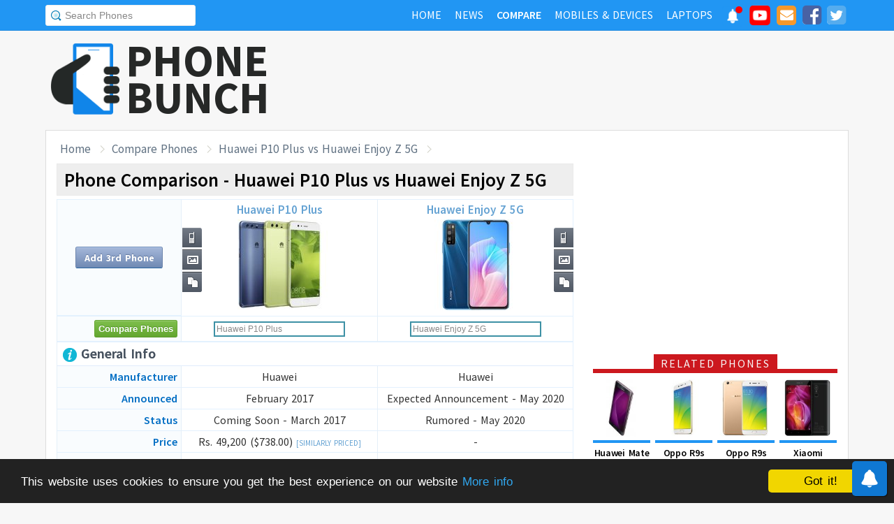

--- FILE ---
content_type: text/html; charset=UTF-8
request_url: https://www.phonebunch.com/compare-phones/huawei_p10_plus-2863-vs-huawei_enjoy_z_5g-3855/
body_size: 12367
content:
<!doctype html>
<html xmlns="http://www.w3.org/1999/xhtml" xmlns:og="http://opengraphprotocol.org/schema/" xmlns:fb="http://ogp.me/ns/fb#" xml:lang="en-US" lang="en-US">
<head>
<title>Huawei P10 Plus vs Huawei Enjoy Z 5G - Phone Comparison</title>
<meta name="description" content="Compare Huawei P10 Plus vs Huawei Enjoy Z 5G side-by-side including display, hardware, camera, battery to find which one is better." /> 
<meta name="viewport" content="width=device-width, initial-scale=1.0" />
<link rel="icon" href="//www.phonebunch.com/favicon.ico" type="image/x-icon" />
<link rel="shortcut icon" href="//www.phonebunch.com/favicon.ico" type="image/x-icon" />
<meta http-equiv="Content-Type" content="text/html; charset=utf-8" />
<link rel="amphtml" href="https://www.phonebunch.com/amp/compare-phones/huawei-p10-plus-2863-vs-huawei-enjoy-z-5g-3855/" />
<link rel="alternate" type="application/rss+xml" title="PhoneBunch News RSS" href="//www.phonebunch.com/news/feed/" />
<link rel="alternate" media="only screen and (max-width: 640px)" href="https://mobile.phonebunch.com/compare-phones/huawei_p10_plus-2863-vs-huawei_enjoy_z_5g-3855/" />
<link rel="stylesheet" media='screen'  href="//cdn.phonebunch.com/stylesheet.css?v=0.479" />
<link rel="stylesheet" media='screen' href="//cdn.phonebunch.com/stylesheet_alt.css?v=0.003" />
<!--[if IE]>
<link rel="stylesheet" type="text/css" href="//cdn.phonebunch.com/stylesheet_ie.css" />
<![endif]-->

<meta property="fb:pages" content="213294515404375" />
<meta name="publicationmedia-verification" content="4f993008-9e4e-4ed3-8ce8-6c8535a24be2">


<script type="text/javascript">
    function myAddLoadEvent(func){
	/*var oldonload = window.onload;
        if (typeof window.onload != 'function') {
            window.onload = func;
        } else {
            window.onload = function() {
                oldonload();
                func();
            }
        }*/
        
        window.addEventListener("load", function() {
            func();
        });
    }
    
    /*! lazyload v0.8.5 fasterize.com | github.com/fasterize/lazyload#licence */
window.lzld||function(e,d){function n(){o=!0;h();setTimeout(h,25)}function p(a,b){var c=0;return function(){var d=+new Date;d-c<b||(c=d,a.apply(this,arguments))}}function g(a,b,c){a.attachEvent?a.attachEvent&&a.attachEvent("on"+b,c):a.addEventListener(b,c,!1)}function j(a,b,c){a.detachEvent?a.detachEvent&&a.detachEvent("on"+b,c):a.removeEventListener(b,c,!1)}function q(a,b){return A(d.documentElement,a)&&a.getBoundingClientRect().top<B+C?(a.onload=null,a.removeAttribute("onload"),a.onerror=null,a.removeAttribute("onerror"),
a.src=a.getAttribute(k),a.removeAttribute(k),f[b]=null,!0):!1}function r(){return 0<=d.documentElement.clientHeight?d.documentElement.clientHeight:d.body&&0<=d.body.clientHeight?d.body.clientHeight:0<=e.innerHeight?e.innerHeight:0}function s(){var a=f.length,b,c=!0;for(b=0;b<a;b++){var d=f[b];null!==d&&!q(d,b)&&(c=!1)}c&&o&&(l=!0,j(e,"resize",t),j(e,"scroll",h),j(e,"load",n))}function u(){l=!1;g(e,"resize",t);g(e,"scroll",h)}function v(a,b,c){var d;if(b){if(Array.prototype.indexOf)return Array.prototype.indexOf.call(b,
a,c);d=b.length;for(c=c?0>c?Math.max(0,d+c):c:0;c<d;c++)if(c in b&&b[c]===a)return c}return-1}var C=200,k="data-src",B=r(),f=[],o=!1,l=!1,t=p(r,20),h=p(s,20);if(e.HTMLImageElement){var m=HTMLImageElement.prototype.getAttribute;HTMLImageElement.prototype.getAttribute=function(a){return"src"===a?m.call(this,k)||m.call(this,a):m.call(this,a)}}e.lzld=function(a){-1===v(a,f)&&(l&&u(),q(a,f.push(a)-1))};var w=function(){for(var a=d.getElementsByTagName("img"),b,c=0,e=a.length;c<e;c+=1)b=a[c],b.getAttribute(k)&&
-1===v(b,f)&&f.push(b);s();setTimeout(h,25)},i=function(a){"readystatechange"===a.type&&"complete"!==d.readyState||(j("load"===a.type?e:d,a.type,i),x||(x=!0,w()))},y=function(){try{d.documentElement.doScroll("left")}catch(a){setTimeout(y,50);return}i("poll")},x=!1,z=!0;if("complete"===d.readyState)w();else{if(d.createEventObject&&d.documentElement.doScroll){try{z=!e.frameElement}catch(D){}z&&y()}g(d,"DOMContentLoaded",i);g(d,"readystatechange",i);g(e,"load",i)}g(e,"load",n);u();var A=d.documentElement.compareDocumentPosition?
function(a,b){return!!(a.compareDocumentPosition(b)&16)}:d.documentElement.contains?function(a,b){return a!==b&&(a.contains?a.contains(b):!1)}:function(a,b){for(;b=b.parentNode;)if(b===a)return!0;return!1}}(this,document);
</script>



<link
    rel="preload"
    href="https://fonts.googleapis.com/css2?family=Source+Sans+Pro:wght@300;400;600;700&display=swap"
    as="style"
    onload="this.onload=null;this.rel='stylesheet'"
/>
<noscript>
    <link
        href="https://fonts.googleapis.com/css2?family=Source+Sans+Pro:wght@300;400;600;700&display=swap"
        rel="stylesheet"
        type="text/css"
    />
</noscript>


<!--Social Tags-->
<meta name="twitter:card" content="summary_large_image"/>
<meta name="twitter:site" content="@phonebunch"/>
<meta name="twitter:url" content="https://www.phonebunch.com/compare-phones/huawei_p10_plus-2863-vs-huawei_enjoy_z_5g-3855/"/>
<meta name="twitter:title" content="Huawei P10 Plus vs Huawei Enjoy Z 5G - Phone Comparison"/>
<meta name="twitter:description" content="Compare Huawei P10 Plus vs Huawei Enjoy Z 5G side-by-side including display, hardware, camera, battery to find which one is better."/>
<meta name="twitter:image" content="//www.phonebunch.com/compare/huawei-p10-plus-2863-vs-huawei-enjoy-z-5g-3855.jpg"/>

<meta property='fb:admins' content='1493406519' />
<meta property='fb:admins' content='100000351547382' />
<meta property='fb:app_id' content='360605184014825'/>
<meta property="og:title" content="Huawei P10 Plus vs Huawei Enjoy Z 5G - Phone Comparison"/>
<meta property="og:image" content="//www.phonebunch.com/compare/huawei-p10-plus-2863-vs-huawei-enjoy-z-5g-3855.jpg"/>
<meta property="og:url" content="https://www.phonebunch.com/compare-phones/huawei_p10_plus-2863-vs-huawei_enjoy_z_5g-3855/"/>
<meta property="og:description" content="Compare Huawei P10 Plus vs Huawei Enjoy Z 5G side-by-side including display, hardware, camera, battery to find which one is better."/>
<meta property="og:site_name" content="PhoneBunch" />

<meta itemprop="name" content="Huawei P10 Plus vs Huawei Enjoy Z 5G - Phone Comparison"/>
<meta itemprop="description" content="Compare Huawei P10 Plus vs Huawei Enjoy Z 5G side-by-side including display, hardware, camera, battery to find which one is better."/>
<meta itemprop="image" content="//www.phonebunch.com/compare/huawei-p10-plus-2863-vs-huawei-enjoy-z-5g-3855.jpg"/>



<link rel="canonical" href="https://www.phonebunch.com/compare-phones/huawei_p10_plus-2863-vs-huawei_enjoy_z_5g-3855/" />



<script async src="https://pagead2.googlesyndication.com/pagead/js/adsbygoogle.js?client=ca-pub-1541662546603203"
     crossorigin="anonymous"></script>
<!--<script>
     (adsbygoogle = window.adsbygoogle || []).push({
          google_ad_client: "ca-pub-1541662546603203",
          enable_page_level_ads: false
     });
</script>-->

<!--<script data-cfasync="false" type="text/javascript">(function(w, d) { var s = d.createElement('script'); s.src = '//delivery.adrecover.com/16676/adRecover.js'; s.type = 'text/javascript'; s.async = true; (d.getElementsByTagName('head')[0] || d.getElementsByTagName('body')[0]).appendChild(s); })(window, document);</script>-->

</head>

<body>

<!-- PushAlert -->
<script type="text/javascript">
    //var pushalert_sw_file = 'https://www.phonebunch.com/sw_temp.js?v=30';
	(function(d, t) {
                var g = d.createElement(t),
                s = d.getElementsByTagName(t)[0];
                g.src = "https://cdn.pushalert.co/integrate_ec86de1dac8161d8e06688600352a759.js?v=1";
                s.parentNode.insertBefore(g, s);
        }(document, "script"));
</script>
<!-- End PushAlert -->

<!-- Google tag (gtag.js) -->
<script async src="https://www.googletagmanager.com/gtag/js?id=G-CXVHQ6CHQF"></script>
<script>
  window.dataLayer = window.dataLayer || [];
  function gtag(){dataLayer.push(arguments);}
  gtag('js', new Date());

  gtag('config', 'G-CXVHQ6CHQF');
</script>


<script type="text/javascript">
	if (navigator.userAgent.indexOf("MSIE 10") > -1) {
		document.body.classList.add("ie10");
	}
var SUGGESTION_URL = "/auto-complete-5946.txt";

var SUGGESTION_LAPTOP_URL = "/auto-complete-laptop-830.txt";

myAddLoadEvent(function(){
    //setDefaultValue();
    loadSuggestionList();
    if($('side-icons-slider') != null){
        window.onscroll=phoneSidebarIconsFix;
    }
    });
myAddLoadEvent(function(){
	Behaviour.register(ratingAction);
});
</script>

    
<div id="page">
	<div class="header" id="top-header">
		<div class="web-width clearfix">
			<form style="float:left" action="//www.phonebunch.com/custom-search/" onSubmit="return startGoogleSearch(this.search_box);">
				<!--<input type="hidden" name="cx" value="partner-pub-1541662546603203:8418413640" />
				<input type="hidden" name="cof" value="FORID:10" />
				<input type="hidden" name="ie" value="UTF-8" />-->
				<input type="text" name="q" id="search_box" value="Search Phones" class="inset"/>
			</form>
			<div style="float:right;color:#ddd;margin-top:5px;">
				<ul class="menuli clearfix" id="navigation">
					<li class="menuli">
						<a title="Home" href="//www.phonebunch.com/"><span class="title">Home</span><span class="pointer"></span><span class="hover" style="opacity: 0;background-color:transparent;"></span></a>
					</li>
					<li class="menuli">
						<a title="Home" href="//www.phonebunch.com/news/"><span class="title">News</span><span class="pointer"></span><span class="hover" style="opacity: 0;background-color:transparent;"></span></a>
					</li>
					<li class="active menuli">
						<a title="Compare Phones" href="//www.phonebunch.com/compare-phones/"><span class="title">Compare</span><span class="pointer"></span><span class="hover" style="opacity: 0;background-color:transparent;"></span></a>
					</li>
					<!--<li class="menuli ">
						<a title="" href="javascript:void(0)"><span class="title">Reviews</span><span class="pointer"></span><span class="hover" style="opacity: 0;"></span></a>
						<ul class="ul-review clearfix">
							<li><a href="//www.phonebunch.com/unboxing/">Unboxing</a></li>
							<li><a href="//www.phonebunch.com/benchmarks/">Benchmarks</a></li>
							<li><a href="//www.phonebunch.com/gaming/">Gaming Review</a></li>
							<li><a href="//www.phonebunch.com/review/">Full Review</a></li>
						</ul>
					</li>-->
					<li class="menuli ">
						<a title="Phone Manufacturer" href="//www.phonebunch.com/manufacturer/"><span class="title">Mobiles & Devices</span><span class="pointer"></span><span class="hover" style="opacity: 0;"></span></a>
					</li>
					<!--<li class="menuli">
						<a title="Best Deals - Save Money, Time" href="//www.phonebunch.com/deals/"><span class="title">Phone Deals</span><span class="pointer"></span><span class="hover" style="opacity: 0;"></span></a>
					</li>-->
                                        <li class="menuli ">
						<a title="Laptop Manufacturer" href="//www.phonebunch.com/laptops/"><span class="title">Laptops</span><span class="pointer"></span><span class="hover" style="opacity: 0;"></span></a>
					</li>
                                        
                                        <li class="social-network">
                                            <a class="pushalert-notification-center" href="#" style="width: 30px; height: 30px;">
                                                <div style="height: 30px; width: 30px;margin-top: -5px;">
                                                    <img src="https://cdn.phonebunch.com/images/notification-center.png" height="30" width="30" style="background:none;">
                                                    <span class="pnc-counter" style="display: none; color: rgb(255, 255, 255); background-color: rgb(255, 0, 0); font-size: calc(13.8px); line-height: calc(20.55px);" data-is-active="false">5</span>
                                                    <span class="pnc-marker" style="background-color: rgb(255, 0, 0); display: none;" data-is-active="true"></span>
                                                </div>
                                            </a>
                                        </li>
										<li class="social-network">
						<a href="//www.youtube.com/subscription_center?add_user=PhoneBunch" target="_blank" title="PhoneBunch on YouTube"><img src="//cdn.phonebunch.com/images/youtube_social_squircle_red.png" alt="YouTube" title="YouTube on PhoneBunch" height="30" width="30" style="background:none;margin-top: -2px;"></a>
					</li>
					<li class="social-network">
						<a href="javascript:void(0)" onClick="TINY.box.show({iframe:'/subscribe.php',width:320,height:260});return false;" target="_blank" title="Subscribe to PhoneBunch via Email"><i class="fa fa-envelope"></i></a>
					</li>
					<li class="social-network">
						<a href="//www.facebook.com/PhoneBunch" target="_blank" title="Like Us on Facebook"><i class="fa fa-facebook-square"></i></a>
					</li>
					<li class="social-network">
						<a href="https://twitter.com/PhoneBunch" target="_blank" title="Follow Us on Twitter"><i class="fa fa-twitter-square"></i></a>
					</li>
                                        <!--<li class="social-network">
                                            <a href="https://t.me/PhoneBunch" rel="publisher" target="_blank" title="Subscribe on Telegram" style="padding: 3px 4px;"><img src="/images/telegram1-01.svg?a=1" style="width: 28px;height: 28px;background: transparent;"></a>
					</li>-->
					<!--<li class="social-network">
						<a href="https://plus.google.com/+PhoneBunch" rel="publisher" target="_blank" title="PhoneBunch on Google+"><i class="fa fa-google-plus-square"></i></a>
					</li>-->
					<!--<li class="social-network">
						<a href="#"><img src="http://b7b43efe8c782b3a0edb-27c6e71db7a02a63f8d0f5823403023f.r27.cf2.rackcdn.com/rss.png" alt="rss"/></a>
					</li>-->
				</ul>
			</div>
		</div>
	</div><!--Nav Bar Ends-->
	
	<div id="header" class="clearfix"><!-- START LOGO LEVEL WITH RSS FEED -->
		<div class="logo clearfix">
			<a href="//www.phonebunch.com/" title="Get Latest News About Phones, Detailed Phones Specs and Photos"><img src="//cdn.phonebunch.com/images/logo.png" width="115" height="115" alt="PB" class="logo-news" title="Get Latest News About Phones, Detailed Phones Specs and Photos"></a>
			<a href="//www.phonebunch.com/" title="Mobile Phone Reviews, Specs, Price and Images" class="logo-text">PHONEBUNCH</a>
		</div>
		

		<div style="float:right;width:728px;margin-top:25px">
                    <style>
                        .pushalert-notification-center span.pnc-marker{
                            width:10px;
                            height:10px;
                            top: 1px;
                            right: 1px
                          }
                        @media(max-width: 727px) { .desktop-specific {display:none; } }
                    </style>
                    <div class="desktop-specific">
                        <!-- CM_PB_Responsive -->
                        <ins class="adsbygoogle"
                             style="display:block"
                             data-ad-client="ca-pub-1541662546603203"
                             data-ad-slot="2142690724"
                             data-ad-format="horizontal"
                             data-full-width-responsive="true"></ins>
                        <script>
                             (adsbygoogle = window.adsbygoogle || []).push({});
                        </script>
                    </div>
		</div>
		
	</div><!--/header -->

		<script type="text/javascript">
            myAddLoadEvent(function(){setDefaultValue();});
	</script>

	<div class="content "><!-- start content-->
		
	<div id="columns"    ><!-- START MAIN CONTENT COLUMNS -->
		

		<div class="col1">
			<div id="crumb">
				<ul class="clearfix" itemscope itemtype="https://schema.org/BreadcrumbList">
					<li itemprop="itemListElement" itemscope itemtype="https://schema.org/ListItem"><a href="/" title="Home" itemprop="item"><span itemprop="name">Home</span></a><meta itemprop="position" content="1"/></li>
					<li itemprop="itemListElement" itemscope itemtype="https://schema.org/ListItem"><a href="/compare-phones/" itemprop="item"><span itemprop="name">Compare Phones</span></a><meta itemprop="position" content="2"/></li>
                                        <li itemprop="itemListElement" itemscope itemtype="https://schema.org/ListItem"><a href="https://www.phonebunch.com/compare-phones/huawei_p10_plus-2863-vs-huawei_enjoy_z_5g-3855/" title="Huawei P10 Plus vs Huawei Enjoy Z 5G - Phone Comparison" itemprop="item"><span itemprop="name">Huawei P10 Plus vs Huawei Enjoy Z 5G</span></a><meta itemprop="position" content="3"/></li>
				</ul>
			</div>
			<div id="archivebox" class="alt2">
				<h1>Phone Comparison - Huawei P10 Plus vs Huawei Enjoy Z 5G</h1>
			</div>
                        			<div class="lr-content clearfix">
				 <div style="display:none;height:0;width:0">
														</div>
				<table class="compare-phones compare-header" id="compareHeader">
					<thead>
						<tr>
							<td style="width:24%;text-align:center" class="column1">
								<input type="button" class="cupid-green" value="Compare Phones" style="visibility:hidden;height:0px;padding-bottom:0;padding-top:0"/>
															</td>
							<td style="width:38%" scope="col">
								<a title="Huawei P10 Plus Full Specifications" href="/phone/huawei-p10-plus-2863/">Huawei P10 Plus<br/><img src="/phone-thumbnail/huawei-p10-plus_2863 (1).jpg" id="phone1img" alt="huawei p10 plus" /></a>
																<ul class="compare-menus clearfix" style="width:87px;">
									<li class="hint--top" data-hint="Detailed Specs"><a class="specs" title="" href="/phone/huawei-p10-plus-2863/" style=""></a></li>
																																				<li class="hint--top" data-hint="Image Gallery"><a class="images" title="" href="/huawei_p10_plus-images-2863" style=""></a></li>
																											<li class="hint--top" data-hint="Compare with Others"><a class="compare" title="" href="/compare-phones/huawei_p10_plus-2863" style=""></a></li>
								</ul>
							</td>
							<td style="width:38%" scope="col">
								<a title="Huawei Enjoy Z 5G Full Specifications" href="/phone/huawei-enjoy-z-5g-3855/">Huawei Enjoy Z 5G<br/><img src="/phone-thumbnail/huawei-enjoy-z-5g_3855 (1).jpg" id="phone2img" alt="huawei enjoy z 5g" /></a>
																<ul class="compare-menus clearfix" style="width:87px;">
									<li class="hint--top" data-hint="Detailed Specs"><a class="specs" title="" href="/phone/huawei-enjoy-z-5g-3855/" style=""></a></li>
																																				<li class="hint--top" data-hint="Image Gallery"><a class="images" title="" href="/huawei_enjoy_z_5g-images-3855" style=""></a></li>
																											<li class="hint--top" data-hint="Compare with Others"><a class="compare" title="" href="/compare-phones/huawei_enjoy_z_5g-3855" style=""></a></li>
								</ul>
							</td>
						</tr>
					</thead>
				</table>
				<table class="compare-phones" id="main-compare-table" summary="Huawei P10 Plus vs Huawei Enjoy Z 5G - Phones Comparison">
					<!--<caption><span style="font-size:16px">Compare Phones</span><br/>Huawei P10 Plus vs Huawei Enjoy Z 5G</caption>-->
					<thead>
					<tr class="odd">
						<td class="column1" style="text-align:center;width:24%">
							<a class="button" title="Compare more phones with Huawei P10 Plus and Huawei Enjoy Z 5G" href="/compare-phones/huawei_p10_plus-2863-vs-huawei_enjoy_z_5g-3855-vs/" title="Add 3rd Phone to Compare with Huawei P10 Plus and Huawei Enjoy Z 5G">Add 3rd Phone</a>
						</td>
						<th style="width:38%" scope="col">
							<div style="position:relative">
								<a title="Huawei P10 Plus Full Specifications" href="/phone/huawei-p10-plus-2863/">Huawei P10 Plus<br/><img src="//cdn.phonebunch.com/big-thumbnail/2863.jpg" width="150" height="130" alt="huawei p10 plus"/></a>								<ul class="compare-menus-alt left clearfix" style="width:29px;margin-top:-43.5px">
									<li class="hint--right" data-hint="Detailed Specs"><a class="specs" title="" href="/phone/huawei-p10-plus-2863/" style=""></a></li>
																																				<li class="hint--right" data-hint="Image Gallery"><a class="images" title="" href="/huawei_p10_plus-images-2863" style=""></a></li>
																											<li class="hint--right" data-hint="Compare with Others"><a class="compare" title="" href="/compare-phones/huawei_p10_plus-2863" style=""></a></li>
								</ul>
							</div>
						</th>
						<th style="width:38%" scope="col">
							<div style="position:relative">
								<a title="Huawei Enjoy Z 5G Full Specifications" href="/phone/huawei-enjoy-z-5g-3855/">Huawei Enjoy Z 5G<br/><img src="//cdn.phonebunch.com/big-thumbnail/3855.jpg" width="150" height="130" alt="huawei enjoy z 5g"/></a>								<ul class="compare-menus-alt right clearfix" style="width:29px;margin-top:-43.5px">
									<li class="hint--left" data-hint="Detailed Specs"><a class="specs" title="" href="/phone/huawei-enjoy-z-5g-3855/" style=""></a></li>
																																				<li class="hint--left" data-hint="Image Gallery"><a class="images" title="" href="/huawei_enjoy_z_5g-images-3855" style=""></a></li>
																											<li class="hint--left" data-hint="Compare with Others"><a class="compare" title="" href="/compare-phones/huawei_enjoy_z_5g-3855" style=""></a></li>
								</ul>
							</div>
						</th>
					</tr>
					</thead>
					<tbody>
					<tr class="odd">
						<td class="column1"><input type="button" class="cupid-green" value="Compare Phones" onclick="comparePhones()"/></td>
						<td scope="col">
							<div class="search-container">
								<input class="compare_box" name="phone1" id="phone1" type="text" style="width:180px" value="Huawei P10 Plus"/><input id="phone1sel" type="hidden" style="width:0px" value="2863"/>
							</div>
						</td>
						<td scope="col">
							<div class="search-container">
								<input class="compare_box" name="phone2" id="phone2" type="text" style="width:180px" value="Huawei Enjoy Z 5G"/><input id="phone2sel" type="hidden" style="width:0px" value="3855"/>
							</div>
						</td>
					</tr>
					<tr class="odd">
						<td class="column1 sugg"></td>
						<td scope="col" id="phone1sugg">
												</td>
						<td scope="col" id="phone2sugg">
												</td>
					</tr>
                                        					<tr class="odd">
						<th scope="row" colspan="3" class="column1 bold"><h2 class="heading"><img src="/images/trans.gif" class="general" alt="general"/> General Info</h2></th>
					</tr>
					<tr>
						<th scope="row" class="column1">Manufacturer</th>
						<td>Huawei</td>
						<td>Huawei</td>
					</tr>
					<tr class="odd">
						<th scope="row" class="column1">Announced</th>
						<td>February 2017</td>
						<td>Expected Announcement - May 2020</td>
					</tr>	
					<tr>
						<th scope="row" class="column1">Status</th>
						<td>Coming Soon - March 2017</td>
						<td>Rumored - May 2020</td>
					</tr>
                                                                                <tr>
						<th scope="row" class="column1">Price</th>
						<td>
                                                                                                    Rs. 49,200 ($738.00) <a href="/phone-filter/price/between-46000-and-54000/" title="Mobile Phones Priced Between 46000 and 54000" target="_blank" class="browse-similar">[Similarly Priced]</a>
                                                                                                </td>
                                                <td>
                                                -                                                </td>
					</tr>
                                        					<tr class="odd">
						<th scope="row" class="column1">Colors</th>
						<td>Ceramic White, Dazzling Blue, Dazzling Gold, Graphite Black, Mys</td>
						<td>Breathing Crystal, Midnight Black, Blue</td>
					</tr>
					<tr>
						<th scope="row" class="column1">Form Factor</th>
						<td>Candybar</td>
						<td>Candybar</td>
					</tr>
					<tr class="odd">
						<th scope="row" class="column1">Dimension</th>
                                                <td>
                                                    153.5 x 74.2 x 7 mm <br/> (6.04 x 2.92 x 0.28 in)                                                </td>
                                                <td>
                                                    159.8 x 76.1 x 8.1 mm <br/> (6.29 x 3 x 0.32 in)                                                </td>
					</tr>
					<tr>
												<th scope="row" class="column1">Weight</th>
						<td class="winner">
                                                    165 g (5.82 oz)                                                </td>
						<td >
                                                    176 g (6.21 oz)                                                </td>
					</tr>
                                                                                <tr class="odd">
						<th scope="row" class="column1">SIM Type</th>
						<td>Single SIM (Nano-SIM), Dual SIM (Nano-SIM, dual stand-by)</td>
						<td>Dual SIM (Nano-SIM, dual stand-by)</td>
					</tr>
                                        					<tr class="odd">
						<th scope="row" class="column1">2G Network</th>
						<td>GSM 850 / 900 / 1800 / 1900 - SIM 1 & SIM 2 (dual-SIM model only)</td>
						<td>GSM 900 / 1800 / 1900 - SIM 1 & SIM 2</td>
					</tr>
					<tr>
						<th scope="row" class="column1">3G Network</th>
						<td>HSDPA 850 / 900 / 1900 / 2100 </td>
						<td>HSDPA 850 / 900 / 1700(AWS) / 1900 / 2100 </td>
					</tr>
										<tr>
						<th scope="row" class="column1">4G Network</th>
						<td> LTE</td>
						<td> LTE</td>
					</tr>
					                                        															<tr class="odd">
						<th scope="row" class="column1">Messaging</th>
						<td>
						SMS, MMS, EMail, IM						</td>
						<td>
												</td>
					</tr>
										<tr>
						<th scope="row" class="column1">Build Features</th>
						<td>- Fingerprint Sensor<br/> </td>
						<td>- Fingerprint Sensor (side-mounted)<br/> </td>
					</tr>
                                                                                                                        <tr>
                                            <th scope="row" class="column1">Notification LED</th>
                                            <td>
                                                Yes                                            </td>
                                            <td>
                                                -                                            </td>
                                        </tr>
															<tr class="odd">
						<th scope="row" colspan="3" class="column1 bold"><h2 class="heading"><img src="/images/trans.gif" class="hardware" alt="hardware"/> Hardware and OS</h2></th>
					</tr>
					<tr>
						<th scope="row" class="column1">OS</th>
						<td>Android OS, v7.0 (Nougat)</td>
						<td>Android 10.0</td>
					</tr>
                                                                                <tr class="odd">
						<th scope="row" class="column1">User Interface</th>
						<td>-</td>
						<td>EMUI 10.1, no Google Play Servic</td>
					</tr>
                                        					<tr class="odd">
												<th scope="row" class="column1">Processor</th>
						<td class="winner">
							Octa-core (4x2.4 GHz Cortex-A73 & 4x1.8 GHz Cortex-A53), HiSilicon Kirin 960							<a href="/phone-filter/processor/octa-core-4x2_4-ghz/" title="More phones with same processor speed." target="_blank" class="browse-similar">[Similar]</a>						</td>
						<td >
							Octa-core (4x2.0 GHz Cortex-A76 & 4x2.0 GHz Cortex-A55), MediaTek MT6873V Dimensity 800 5G (7 nm)							<a href="/phone-filter/processor/octa-core-4x2_0-ghz/" title="More phones with same processor speed." target="_blank" class="browse-similar">[Similar]</a>						</td>
					</tr>
					<tr>
						<th scope="row" class="column1">GPU</th>
						<td>
							Mali-G71 MP8							<a href="/phone-filter/gpu/mali-g71-mp8/" title="More phones with Mali-G71 MP8 graphics processor." target="_blank" class="browse-similar">[Similar]</a>						</td>
						<td>
							Mali-G57MP4							<a href="/phone-filter/gpu/mali-g57mp4/" title="More phones with Mali-G57MP4 graphics processor." target="_blank" class="browse-similar">[Similar]</a>						</td>
					</tr>
															<tr class="odd">
												<th scope="row" class="column1">RAM</th>
						<td >
                                                    4 GB                                                    <a href="/phone-filter/ram/4-gb/" title="More phones with 4 GB RAM" target="_blank" class="browse-similar">[Browse Similar]</a>                                                </td>
						<td class="winner">
                                                    8 GB                                                    <a href="/phone-filter/ram/8-gb/" title="More phones with 8 GB RAM" target="_blank" class="browse-similar">[Browse Similar]</a>                                                </td>
					</tr>
										<tr class="odd">
						<th scope="row" class="column1">Internal Memory</th>
						<td>64 GB</td>
						<td>128 GB</td>
					</tr>
					<tr>
												<th scope="row" class="column1">External Memory</th>
						<td >microSD, up to 256 GB (uses SIM 2 slot)</td>
						<td >NM (Nano Memory), up to 256GB (uses shared SIM slot)</td>
					</tr>
                                        					<tr class="odd">
                                            <td colspan="3" style="padding-top:20px;padding-bottom:20px;background:#fff" align="center" >
						                                            </td>
					</tr>
										<tr class="odd">
						<th scope="row" colspan="3" class="column1 bold"><h2 class="heading"><img src="/images/trans.gif" class="display" alt="display"/> Display</h2></th>
					</tr>
					<tr>
						<th scope="row" class="column1">Type</th>
						<td>IPS-NEO LCD Capacitive Touchscreen, Corning Gorilla Glass 5</td>
						<td>IPS LCD Capacitive Touchscreen</td>
					</tr>
					<tr class="odd">
												<th scope="row" class="column1">Colors</th>
						<td >16M colors</td>
						<td >16M colors</td>
					</tr>
					<tr>
												<th scope="row" class="column1">Size</th>
						<td >
							5.5 inches							<a href="/phone-filter/display-size/5_5-inches/" title="More phones with same display size." target="_blank" class="browse-similar">[Similar]</a>						</td>
						<td class="winner">
							6.5 inches							<a href="/phone-filter/display-size/6_5-inches/" title="More phones with same display size." target="_blank" class="browse-similar">[Similar]</a>						</td>
					</tr>
					<tr class="odd">
												<th scope="row" class="column1">Resolution</th>
						<td class="winner">
                                                1440 x 2560 pixels (534 ppi) <a href="/phone-filter/display-resolution/wqhd/" title="More phones with WQHD display resolution" target="_blank" class="browse-similar">[Similar]</a>                                                </td>
						<td >
                                                1080 x 2400 pixels (405 ppi)                                                </td>
					</tr>
                                                                                <tr>
						<th scope="row" class="column1">Screen-to-Body Ratio</th>
						<td >73.23%</td>
						<td class="winner">83.84%</td>
					</tr>
					<tr>
						<th scope="row" class="column1">Multi-Touch</th>
						<td><img src="/images/trans.gif" class="feature-yes"  alt="yes"/></td>
						<td><img src="/images/trans.gif" class="feature-yes" alt="yes"/></td>
					</tr>
                                                                                					<tr class="odd">
						<th scope="row" colspan="3" class="column1 bold"><h2 class="heading"><img src="/images/trans.gif" class="multimedia" alt="multimedia"/> Multimedia</h2></th>
					</tr>
                                        					<tr class="odd">
						<th scope="row" class="column1">3.5mm Jack</th>
						<td><img src="/images/trans.gif" class="feature-yes" alt="yes"/></td>
						<td><img src="/images/trans.gif" class="feature-yes" alt="yes"/></td>
					</tr>
					<tr>
						<th scope="row" class="column1">Radio</th>
						<td>No</td>
						<td>No</td>
					</tr>
                                        					<tr>
						<th scope="row" class="column1">Games</th>
						<td>Yes + Downloadable</td>
						<td>Yes + Downloadable</td>
					</tr>
					<tr class="odd">
						<th scope="row" class="column1">Loud Speaker</th>
						<td><img src="/images/trans.gif" class="feature-yes" alt="yes"/></td>
						<td><img src="/images/trans.gif" class="feature-yes" alt="yes"/></td>
					</tr>
										<tr class="odd">
						<th scope="row" colspan="3" class="column1 bold"><h2 class="heading"><img src="/images/trans.gif" class="camera" alt="camera"/> Camera</h2></th>
					</tr>
					<tr>
												<th scope="row" class="column1">Rear Camera</th>
						<td >
							Dual 20 MP + 12 MP							<a href="/phone-filter/camera/dual-20-mp-_plus-12-mp/" title="More phones with same display size." target="_blank" class="browse-similar">[Similar]</a>						</td>
						<td class="winner">
							48 MP + 8 MP + 2 MP							<a href="/phone-filter/camera/48-mp-_plus-8-mp-_plus-2-mp/" title="More phones with same display size." target="_blank" class="browse-similar">[Similar]</a>						</td>
					</tr>
					<tr class="odd">
						<th scope="row" class="column1">Flash</th>
						<td>Dual-LED (dual Tone)</td>
						<td>LED Flash</td>
					</tr>
					<tr>
						<th scope="row" class="column1">Features</th>
						<td>Phase Detection Autofocus, f/1.8, OIS, Leica Optics, Geo-tagging, Touch Focus, Face Detection, HDR, Panorama</td>
						<td>48 MP, f/1.8, 26mm (wide), 1/2.0", 0.8µm, PDAF<br />
8 MP, f/2.2, 120&#730; (ultrawide)<br />
2 MP, f/2.4, (depth) <br/> HDR, Panorama</td>
					</tr>
					<tr class="odd">
						<th scope="row" class="column1">Video</th>
						<td>2160p@30fps, 1080p@60fps</td>
						<td>4K@30fps, 1080p@30fps</td>
					</tr>
					<tr>
												<th scope="row" class="column1">Front Camera</th>
						<td >
                                                    8 MP, f/1.9                                                    <a href="/phone-filter/front-camera/8-mp/" title="More phones with same selfie front 8 MP camera" target="_blank" class="browse-similar">[Similar]</a>                                                </td>
						<td class="winner">
                                                    16 MP, f/2.0<br/>HDR<br/>1080p@30fps                                                    <a href="/phone-filter/front-camera/16-mp/" title="More phones with same selfie front 16 MP camera" target="_blank" class="browse-similar">[Similar]</a>                                                </td>
					</tr>
					<tr class="odd">
						<th scope="row" colspan="3" class="column1 bold"><h2 class="heading"><img src="/images/trans.gif" class="connectivity" alt="connectivity"/> Connectivity and Data Rate</h2></th>
					</tr>
					<tr>
						<th scope="row" class="column1">GPRS</th>
						<td>Yes</td>
						<td>Yes</td>
					</tr>
					<tr class="odd">
						<th scope="row" class="column1">Edge</th>
						<td>Yes</td>
						<td>Yes</td>
					</tr>
					<tr>
						<th scope="row" class="column1">3G</th>
						<td>HSPA, LTE, VoLTE</td>
						<td>HSPA 42.2/5.76 Mbps, LTE, 5G</td>
					</tr>
					<tr class="odd">
						<th scope="row" class="column1">Bluetooth</th>
						<td>v4.2, A2DP, LE</td>
						<td>5.0, A2DP, LE</td>
					</tr>
					<tr>
						<th scope="row" class="column1">Wi-Fi</th>
						<td>Wi-Fi 802.11 a/b/g/n/ac, dual-band, DLNA, WiFi Direct, hotspot</td>
						<td>Wi-Fi 802.11 a/b/g/n/ac, dual-band, Wi-Fi Direct, hotspot</td>
					</tr>
					<tr class="odd">
						<th scope="row" class="column1">USB</th>
						<td>Type-C 1.0 reversible connector</td>
						<td>2.0, Type-C 1.0 reversible connector, USB On-The-Go</td>
					</tr>
					<tr>
						<th scope="row" class="column1">GPS</th>
						<td>Yes, with A-GPS, GLONASS/ BDS (market dependant)</td>
						<td>Yes, with A-GPS, GLONASS, BDS</td>
					</tr>
					<tr class="odd">
						<th scope="row" class="column1">Browser</th>
						<td>HTML5</td>
						<td>Yes</td>
					</tr>
                                        					<tr>
                                            <td colspan="3" style="padding-top: 15px;padding-bottom: 10px;" align="center" >
                                                                                        </td>
					</tr>
										<tr class="odd">
						<th scope="row" colspan="3" class="column1 bold"><h2 class="heading"><img src="/images/trans.gif" class="memory" alt="memory"/> User Memory</h2></th>
					</tr>
                                                                                					<tr>
						<th scope="row" class="column1">Internal</th>
						<td>64 GB, 4 GB RAM or 128 GB, 6 GB RAM</td>
						<td>128 GB, 8 GB RAM or 128 GB, 6 GB RAM or 64 GB, 6 GB RAM </td>
					</tr>
					<tr class="odd">
												<th scope="row" class="column1">Expandable Storage</th>
						<td >microSD, up to 256 GB (uses SIM 2 slot)</td>
						<td >NM (Nano Memory), up to 256GB (uses shared SIM slot)</td>
					</tr>
                                                                                <tr>
						<th scope="row" class="column1">USB OTG</th>
						<td>Not Supported</td>
						<td>Supported</td>
					</tr>
                                        					
                                                                                <tr class="odd">
						<th scope="row" colspan="3" class="column1 bold"><h2 class="heading"><img src="/images/trans.gif" alt="Apps" class="sensors"/> Sensors</h2></th>
					</tr>
                                        <tr>
						<th scope="row" class="column1">Fingerprint</th>
						<td><img src="/images/trans.gif" alt="fingerprint supported" title="Fingerprint supported" class="feature-1"/></td>
						<td><img src="/images/trans.gif" alt="fingerprint supported" title="Fingerprint supported" class="feature-1"/></td>
					</tr>
                                                                                <tr>
						<th scope="row" class="column1">Proximity Sensor</th>
						<td><img src="/images/trans.gif" alt="proximity sensor present" title="Proximity sensor present" class="feature-1"/></td>
						<td><img src="/images/trans.gif" alt="proximity sensor present" title="Proximity sensor present" class="feature-1"/></td>
					</tr>
                                                                                                                        <tr>
						<th scope="row" class="column1">Accelerometer Sensor</th>
						<td><img src="/images/trans.gif" alt="accelerometer sensor present" title="Accelerometer sensor present" class="feature-1"/></td>
						<td><img src="/images/trans.gif" alt="accelerometer sensor present" title="Accelerometer sensor present" class="feature-1"/></td>
					</tr>
                                                                                                                                                                <tr>
						<th scope="row" class="column1">Magnetic-Field Sensor (Compass)</th>
						<td><img src="/images/trans.gif" alt="magnetic field sensor present" title="Magnetic-field sensor (compass) present" class="feature-1"/></td>
						<td><img src="/images/trans.gif" alt="magnetic field sensor present" title="Magnetic-field sensor (compass) present" class="feature-1"/></td>
					</tr>
                                                                                                                        <tr>
						<th scope="row" class="column1">Gyroscope Sensor</th>
						<td><img src="/images/trans.gif" alt="gyroscope sensor present" title="Gyroscope sensor present" class="feature-1"/></td>
						<td><img src="/images/trans.gif" alt="gyroscope sensor not present" title="Gyroscope sensor not present" class="feature-0"/></td>
					</tr>
                                                                                                                                                                                                                                                <tr>
						<th scope="row" class="column1">NFC</th>
						<td><img src="/images/trans.gif" alt="NFC supported" title="NFC supported" class="feature-yes"/></td>
						<td><img src="/images/trans.gif" alt="NFC not supported" title="NFC not supported" class="feature-no"/></td>
					</tr>
					
                                        
					<tr class="odd">
						<th scope="row" colspan="3" class="column1 bold"><h2 class="heading"><img src="/images/trans.gif" class="battery" alt="battery"/> Battery</h2></th>
					</tr>
					<tr>
						<th scope="row" class="column1">Type</th>
						<td>Non-removable Li-Ion Battery</td>
						<td>Non-removable Li-Po Battery</td>
					</tr>
					<tr class="odd">
												<th scope="row" class="column1">Capacity</th>
						<td >3750 mAh</td>
						<td class="winner">4000 mAh</td>
					</tr>
					<tr>
						<th scope="row" class="column1">Stand by</th>
						<td>-</td>
						<td>-</td>
					</tr>
					<tr class="odd">
						<th scope="row" class="column1">Talk Time</th>
						<td>-</td>
						<td>-</td>
					</tr>
					</tbody>
				</table>
				<script type="text/javascript">
					myAddLoadEvent(function(){
                                            searchfield('phone1',false);
                                            searchfield('phone2',false);
                                            //Shadowbox.init({continuous: true});
                                        });
					//searchfield('phone1',false);searchfield('phone2',false);//Shadowbox.init({continuous: true});
					//window.onscroll = comparePhonesFixHeader;
				</script>
			</div>
						
			<div class="bottom-related clearfix">
				<div class="recently alt first">
		<h3><a title="Compare Phones with Huawei P10 Plus" href="/compare-phones/huawei_p10_plus-2863">Compare with</a></h3>
		<ul>
					<li>
				<a title="Huawei Mate 9 Pro vs Huawei P10 Plus" href="/compare-phones/huawei_mate_9_pro-2709-vs-huawei_p10_plus-2863/">
									<img src="[data-uri]" onload="lzld(this)" onerror="lzld(this)" data-src="//cdn.phonebunch.com/small-thumbnail/2709.jpg" height="52" width="60" alt="Huawei Mate 9 Pro"/><span>Huawei Mate 9 Pro</span>
								</a>
			</li>
					<li>
				<a title="Oppo R9s Plus vs Huawei P10 Plus" href="/compare-phones/oppo_r9s_plus-2696-vs-huawei_p10_plus-2863/">
									<img src="[data-uri]" onload="lzld(this)" onerror="lzld(this)" data-src="//cdn.phonebunch.com/small-thumbnail/2696.jpg" height="52" width="60" alt="Oppo R9s Plus"/><span>Oppo R9s Plus</span>
								</a>
			</li>
					<li>
				<a title="Oppo R9s vs Huawei P10 Plus" href="/compare-phones/oppo_r9s-2653-vs-huawei_p10_plus-2863/">
									<img src="[data-uri]" onload="lzld(this)" onerror="lzld(this)" data-src="//cdn.phonebunch.com/small-thumbnail/2653.jpg" height="52" width="60" alt="Oppo R9s"/><span>Oppo R9s</span>
								</a>
			</li>
					<li>
				<a title="Xiaomi Redmi Note 4 vs Huawei P10 Plus" href="/compare-phones/xiaomi_redmi_note_4-2830-vs-huawei_p10_plus-2863/">
									<img src="[data-uri]" onload="lzld(this)" onerror="lzld(this)" data-src="//cdn.phonebunch.com/small-thumbnail/2830.jpg" height="52" width="60" alt="Xiaomi Redmi Note 4"/><span>Xiaomi Redmi Note 4</span>
								</a>
			</li>
				</ul>
	</div>
	<div class="recently alt" style="">
		<h3><a title="More Phones from Huawei" href="/manufacturer/huawei/">Huawei Phones</a></h3>
		<ul>
					<li class="clearfix"><a title="Huawei P8 Lite Specifications" href="/phone/huawei-p8-lite-2026/"><img src="[data-uri]" onload="lzld(this)" onerror="lzld(this)" data-src="//cdn.phonebunch.com/small-thumbnail/2026.jpg" height="52" width="60" alt="Huawei P8 Lite"/><span>Huawei P8 Lite</span></a></li>
					<li class="clearfix"><a title="Huawei Ascend P7 Specifications" href="/phone/huawei-ascend-p7-1490/"><img src="[data-uri]" onload="lzld(this)" onerror="lzld(this)" data-src="//cdn.phonebunch.com/small-thumbnail/1490.jpg" height="52" width="60" alt="Huawei Ascend P7"/><span>Huawei Ascend P7</span></a></li>
					<li class="clearfix"><a title="Huawei P8 Specifications" href="/phone/huawei-p8-2024/"><img src="[data-uri]" onload="lzld(this)" onerror="lzld(this)" data-src="//cdn.phonebunch.com/small-thumbnail/2024.jpg" height="52" width="60" alt="Huawei P8"/><span>Huawei P8</span></a></li>
					<li class="clearfix"><a title="Huawei Ascend G7 Specifications" href="/phone/huawei-ascend-g7-1702/"><img src="[data-uri]" onload="lzld(this)" onerror="lzld(this)" data-src="//cdn.phonebunch.com/small-thumbnail/1702.jpg" height="52" width="60" alt="Huawei Ascend G7"/><span>Huawei Ascend G7</span></a></li>
				</ul>
	</div>
	<div class="recently alt" style="">
		<h3>New Releases</h3>
		<ul>
					<li class="clearfix"><a title="ZTE nubia RedMagic 11 Air Specs and Features" href="/phone/zte-nubia-redmagic-11-air-5946/"><img src="[data-uri]" onload="lzld(this)" onerror="lzld(this)" data-src="//cdn.phonebunch.com/small-thumbnail/5946.jpg" height="52" width="60" alt=""/><span>ZTE nubia RedMagic 11 Air</span></a></li>
					<li class="clearfix"><a title="Honor Magic8 RSR Porsche Design Specs and Features" href="/phone/honor-magic8-rsr-porsche-design-5945/"><img src="[data-uri]" onload="lzld(this)" onerror="lzld(this)" data-src="//cdn.phonebunch.com/small-thumbnail/5945.jpg" height="52" width="60" alt=""/><span>Honor Magic8 RSR Porsche Design</span></a></li>
					<li class="clearfix"><a title="Honor Magic8 Pro Air Specs and Features" href="/phone/honor-magic8-pro-air-5944/"><img src="[data-uri]" onload="lzld(this)" onerror="lzld(this)" data-src="//cdn.phonebunch.com/small-thumbnail/5944.jpg" height="52" width="60" alt=""/><span>Honor Magic8 Pro Air</span></a></li>
					<li class="clearfix"><a title="Infinix Note Edge Specs and Features" href="/phone/infinix-note-edge-5943/"><img src="[data-uri]" onload="lzld(this)" onerror="lzld(this)" data-src="//cdn.phonebunch.com/small-thumbnail/5943.jpg" height="52" width="60" alt=""/><span>Infinix Note Edge</span></a></li>
				</ul>
	</div>
			</div>
			
						                        <div class="ads2">
                            <!-- Matched Content Ad -->
                            <ins class="adsbygoogle"
                                 style="display:block"
                                 data-ad-client="ca-pub-1541662546603203"
                                 data-ad-slot="9190156443"
                                 data-ad-format="autorelaxed"></ins>
                            <script>
                            (adsbygoogle = window.adsbygoogle || []).push({});
                            </script>
                        </div>
                        			
			<div class="pb-box related" id="comment-box">
				<div class="box-title black">
					<h2 class="h2-comments"><img src="/images/trans.gif" alt="comments" class="comments"/> Comments</h2>
				</div>
				<div class="box-content" style="margin-top:3px">
					<fb:comments href="https://www.phonebunch.com/compare-phones/huawei_p10_plus-2863-vs-huawei_enjoy_z_5g-3855/" num_posts="10" width="100%"></fb:comments>
				</div>
			</div>
		</div><!--/col1-->
					


<div class="col2">
    <div style="margin-bottom:25px;text-align: center;">
        <!-- Link Ads Alternative -->
        <ins class="adsbygoogle"
             style="display:block"
             data-ad-client="ca-pub-1541662546603203"
             data-ad-slot="2748964378"
             data-ad-format="auto"
             data-full-width-responsive="true"></ins>
        <script>
             (adsbygoogle = window.adsbygoogle || []).push({});
        </script>
    </div>
    	<div class="sidebar-box">
		<h3 class="dark-red">
                    <span>Related Phones</span>
                    <span class="hr"></span>
                </h3>
		<div class="content nopadding sidebar-new-phones clearfix">
							<div class="imgteaser ">
					<a href="//www.phonebunch.com/phone/huawei-mate-9-pro-2709/">
						<img width="102" height="88" src="//cdn.phonebunch.com/big-thumbnail/2709.jpg" alt="Huawei Mate 9 Pro" />
						<span class="pic-title">Huawei Mate 9 Pro</span>
					</a>
				</div>
							<div class="imgteaser ">
					<a href="//www.phonebunch.com/phone/oppo-r9s-plus-2696/">
						<img width="102" height="88" src="//cdn.phonebunch.com/big-thumbnail/2696.jpg" alt="Oppo R9s Plus" />
						<span class="pic-title">Oppo R9s Plus</span>
					</a>
				</div>
							<div class="imgteaser ">
					<a href="//www.phonebunch.com/phone/oppo-r9s-2653/">
						<img width="102" height="88" src="//cdn.phonebunch.com/big-thumbnail/2653.jpg" alt="Oppo R9s" />
						<span class="pic-title">Oppo R9s</span>
					</a>
				</div>
							<div class="imgteaser last">
					<a href="//www.phonebunch.com/phone/xiaomi-redmi-note-4-2830/">
						<img width="102" height="88" src="//cdn.phonebunch.com/big-thumbnail/2830.jpg" alt="Xiaomi Redmi Note 4" />
						<span class="pic-title">Xiaomi Redmi Note 4</span>
					</a>
				</div>
			<div class="clearfix" style="margin-bottom:10px;"></div>				<div class="imgteaser ">
					<a href="//www.phonebunch.com/phone/huawei-p10-2850/">
						<img width="102" height="88" src="//cdn.phonebunch.com/big-thumbnail/2850.jpg" alt="Huawei P10" />
						<span class="pic-title">Huawei P10</span>
					</a>
				</div>
							<div class="imgteaser ">
					<a href="//www.phonebunch.com/phone/zte-nubia-z17-2957/">
						<img width="102" height="88" src="//cdn.phonebunch.com/big-thumbnail/2957.jpg" alt="ZTE nubia Z17" />
						<span class="pic-title">ZTE nubia Z17</span>
					</a>
				</div>
							<div class="imgteaser ">
					<a href="//www.phonebunch.com/phone/xiaomi-mi-mix-evo-2832/">
						<img width="102" height="88" src="//cdn.phonebunch.com/big-thumbnail/2832.jpg" alt="Xiaomi Mi Mix Evo" />
						<span class="pic-title">Xiaomi Mi Mix Evo</span>
					</a>
				</div>
							<div class="imgteaser last">
					<a href="//www.phonebunch.com/phone/samsung-galaxy-s5-1413/">
						<img width="102" height="88" src="//cdn.phonebunch.com/big-thumbnail/1413.jpg" alt="Samsung Galaxy S5" />
						<span class="pic-title">Samsung Galaxy S5</span>
					</a>
				</div>
			<div class="clearfix" style="margin-bottom:10px;"></div>		</div>
	</div>
	<div class="ads clearfix" style="width:300px;margin-top:15px">
		<!--<span class="adv-here"><a href="http://buysellads.com/buy/detail/165802/zone/1281838" target="_blank" rel="nofollow">Advertise Here</a></span>For Manual-->
		<!-- BuySellAds Zone Code -->
		<div id="bsap_1281838" class="bsarocks bsap_4c70e5895a663ebe0fc27c9cfc0d0577"></div>
		<!-- End BuySellAds Zone Code -->
	</div>
    
    <div id="sidebar-fixed">
        	<div class="sidebar-box" id="trending-news">
		<h3>
			<span>Trending</span>
			<span class="hr"></span>
		</h3>
		<div class="content">
					<div class="inline-post ">
				<a href="//www.phonebunch.com/news/infinix-note-edge-launch-price-specifications-global_9197.html">
					<img src="//www.phonebunch.com/news-images/resize/2026/01/Infinix-NOTE-Edge-launch-global.webp?w=300&h=180&zc=2&q=70" height="90" width="150"  alt="Infinix NOTE Edge launched Globally with 6.78-inch 1.5K 120Hz curved AMOLED display, 7.2mm sleek design, 6500mAh battery" />
					<span>Infinix NOTE Edge launched Globally with 6.78-inch 1.5K 120Hz curved AMOLED display, 7.2mm sleek design, 6500mAh battery</span>
				</a>
			</div>
					<div class="inline-post ml">
				<a href="//www.phonebunch.com/news/xiaomi-mijia-smart-audio-glasses-launch-price-features-cn_9194.html">
					<img src="//www.phonebunch.com/news-images/resize/2026/01/Xiaomi-Mijia-Smart-Audio-Glasses-launch-cn.webp?w=300&h=180&zc=2&q=70" height="90" width="150"  alt="Xiaomi Mijia Smart Audio Glasses launched Globally with Open-ear audio, Fast Charging, 13-Hour Battery Life" />
					<span>Xiaomi Mijia Smart Audio Glasses launched Globally with Open-ear audio, Fast Charging, 13-Hour Battery Life</span>
				</a>
			</div>
					<div class="inline-post ">
				<a href="//www.phonebunch.com/news/iqoo-15-ultra-confirmed-launch-february_9158.html">
					<img src="//www.phonebunch.com/news-images/resize/2026/01/iQOO-15-Ultra-launch-soon-teaser.webp?w=300&h=180&zc=2&q=70" height="90" width="150"  alt="iQOO 15 Ultra Confirmed as Brand’s First Ultra Smartphone, Launched in early February" />
					<span>iQOO 15 Ultra Confirmed as Brand’s First Ultra Smartphone, Launched in early February</span>
				</a>
			</div>
					<div class="inline-post ml">
				<a href="//www.phonebunch.com/news/tecno-spark-go-3-launch-india-price-specifications_9196.html">
					<img src="//www.phonebunch.com/news-images/resize/2026/01/TECNO-Spark-Go-3-launch-India.webp?w=300&h=180&zc=2&q=70" height="90" width="150"  alt="TECNO Spark Go 3 launched in India at Rs. 8999 with 120Hz Display, IP64 Rating, 5000mAh Battery" />
					<span>TECNO Spark Go 3 launched in India at Rs. 8999 with 120Hz Display, IP64 Rating, 5000mAh Battery</span>
				</a>
			</div>
				</div>
	</div>
    </div>
</div><!--/col2-->
		<div class="fix"></div>
	</div><!--/columns -->
</div> <!--/content-->	
	
	<div id="footer">
		<p>
                    <span class="fl">Copyright &copy; <a href="//www.phonebunch.com/">PhoneBunch</a> | <a href="/skeleton/index_2.html">Advertise</a> | <a href="https://play.google.com/store/apps/details?id=com.phonebunch&referrer=footer" target="_blank">Android App</a> | <a href="//www.phonebunch.com/contact-us/">Contact Us</a> | <a href="//www.phonebunch.com/tou.html" target="_blank">Terms of Use</a></span>
			<span class="fr"><a href="//www.phonebunch.com/best-smartphones.html">Best Smartphones</a></span>
		</p>
	</div><!--/footer -->

</div><!--/page -->

<script type="text/javascript" src="//www.phonebunch.com/javascript.js?v=0.268"></script>




<script type="text/javascript">
	optimizeYouTubeEmbeds()
</script>

<script type="text/javascript">
	var sidebarFixedOffset = 0;
	var columnsTotalHeight = 0;
	myAddLoadEvent(function(){
		if($('sidebar-fixed')!==null){
                    setTimeout(function(){
			var bodyRect = document.body.getBoundingClientRect(),
			elemRect = $('sidebar-fixed').getBoundingClientRect();
			sidebarFixedOffset = elemRect.top - bodyRect.top;
			
			elemRect1 = $('columns').getBoundingClientRect();
			columnsTotalHeight = elemRect1.bottom - elemRect1.top;
                    }, 2000);
		}
	});
	
	//Shadowbox.init({continuous: true});
	if($('header-phone-menu') !== null){
		window.onscroll=function(){
			phoneTopBarIconsFix(548);
						fixedTrendingNews(3075, 68)		};
	}
	else if($('compareHeader')!==null){
		window.onscroll=function(){
			comparePhonesFixHeader();
			fixedTrendingNews(3075, 25);		};
	}else{
		window.onscroll=function(){
			fixedTrendingNews(3075, 25);		};
	}
</script>
<script type="text/javascript" src="//www.phonebunch.com/ajax-star/rating.js?v=0.1"></script>

<link rel="stylesheet" href="https://cdnjs.cloudflare.com/ajax/libs/material-design-iconic-font/2.2.0/css/material-design-iconic-font.min.css">

<link rel="stylesheet" href="https://maxcdn.bootstrapcdn.com/font-awesome/4.5.0/css/font-awesome.min.css">

<!-- Begin Cookie Consent plugin by Silktide - http://silktide.com/cookieconsent -->
<script type="text/javascript">
    window.cookieconsent_options = {"message":"This website uses cookies to ensure you get the best experience on our website","dismiss":"Got it!","learnMore":"More info","link":"http://www.inkwired.com/privacy-policy.html","theme":"dark-bottom"};
</script>

<script type="text/javascript" src="//cdnjs.cloudflare.com/ajax/libs/cookieconsent2/1.0.9/cookieconsent.min.js"></script>
<!-- End Cookie Consent plugin -->

<!-- Global site tag (gtag.js) - Google Ads: 1000880961 -->
<script async src="https://www.googletagmanager.com/gtag/js?id=AW-1000880961"></script>
<script>
 window.dataLayer = window.dataLayer || [];
 function gtag(){dataLayer.push(arguments);}
 gtag('js', new Date());

 gtag('config', 'AW-1000880961');
</script>

<!-- Event snippet for Page View conversion page -->
<script>
 gtag('event', 'conversion', {'send_to': 'AW-1000880961/6dIiCMzX1MIBEMH2oN0D'});
</script>

<script src="/lazysizes.min.js" async=""></script>

<!-- PushAlert Onsite Messaging -->
<script type="text/javascript">
    (function(d, t) {
        var g = d.createElement(t),
        s = d.getElementsByTagName(t)[0];
        g.src = "https://cdn.inwebr.com/inwebr_d0289b336acae0e2708e90a54e62de78.js";
        s.parentNode.insertBefore(g, s);
    }(document, "script"));
</script>
<!-- End PushAlert Onsite Messaging -->


</body>
</html>

--- FILE ---
content_type: text/html; charset=utf-8
request_url: https://www.google.com/recaptcha/api2/aframe
body_size: 126
content:
<!DOCTYPE HTML><html><head><meta http-equiv="content-type" content="text/html; charset=UTF-8"></head><body><script nonce="ny8lJoCjDeFguyirqRkzYQ">/** Anti-fraud and anti-abuse applications only. See google.com/recaptcha */ try{var clients={'sodar':'https://pagead2.googlesyndication.com/pagead/sodar?'};window.addEventListener("message",function(a){try{if(a.source===window.parent){var b=JSON.parse(a.data);var c=clients[b['id']];if(c){var d=document.createElement('img');d.src=c+b['params']+'&rc='+(localStorage.getItem("rc::a")?sessionStorage.getItem("rc::b"):"");window.document.body.appendChild(d);sessionStorage.setItem("rc::e",parseInt(sessionStorage.getItem("rc::e")||0)+1);localStorage.setItem("rc::h",'1768972988761');}}}catch(b){}});window.parent.postMessage("_grecaptcha_ready", "*");}catch(b){}</script></body></html>